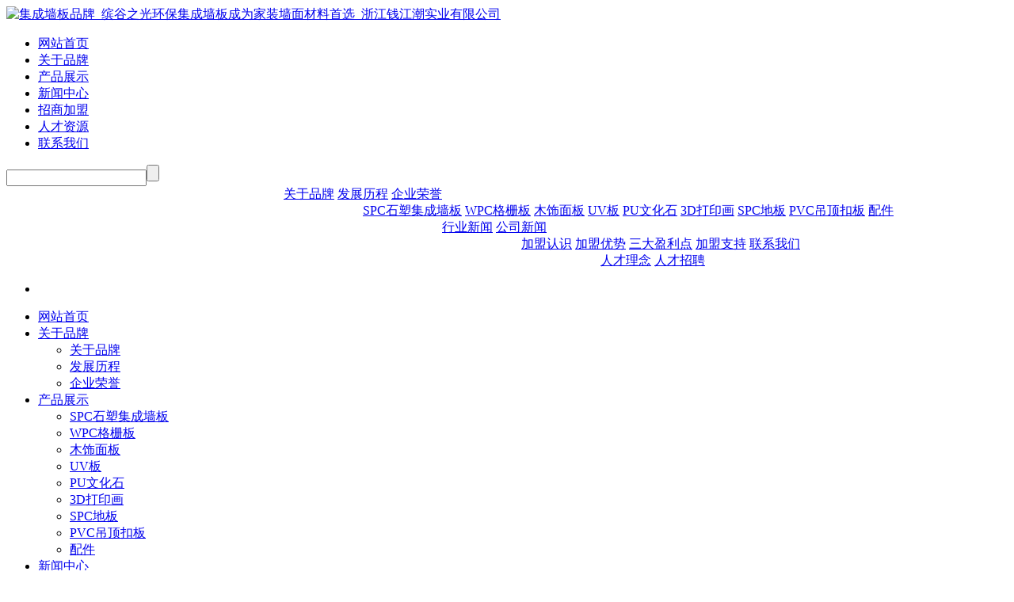

--- FILE ---
content_type: text/html; charset=utf-8
request_url: https://www.bingochic.com/cn/news/industry-news-101.html
body_size: 6027
content:
<!DOCTYPE html>
<html>
<head> 
	<meta charset="utf-8">
	<meta http-equiv="X-UA-Compatible" content="IE=edge" />
	<title>集成墙板品牌_缤谷之光环保集成墙板成为家装墙面材料首选_浙江钱江潮实业有限公司</title>
	<meta name="keywords" content="集成墙板品牌,集成墙板">
	<meta name="description" content="随着人们对健康生活的追求和科学技术的发展，传统的墙面装饰材料正逐步退出历史舞台。缤谷之光环保集成墙面具有美观，环保和个性化的特点，已成为家庭装饰的首选。">
	<meta name="viewport" content="width=device-width, initial-scale=1, maximum-scale=1, user-scalable=no">
	<meta name="baidu-site-verification" content="ZZp80hKp35" />
		<link rel="shortcut icon" href="/favicon.ico">
		<link rel="stylesheet" type="text/css" href="/public/static/index/web_default/css/slick.css"/>	
	<link rel="stylesheet" type="text/css" href="/public/static/index/web_default/css/bootstrap.css"/>
	<link rel="stylesheet" type="text/css" href="/public/static/css/font-awesome.min.css?v=4.4.0">
	<link rel="stylesheet" type="text/css" href="/public/static/index/css/jquery.mmenu.all.css"/>
	<link rel="stylesheet" type="text/css" href="/public/static/index/web_default/css/style.css"/>
	<link rel="stylesheet" type="text/css" href="/public/static/index/web_default/css/jquery.mCustomScrollbar.css"/>
	<link rel="stylesheet" type="text/css" href="/public/static/index/web_default/css/animates.css" />
	<link rel="stylesheet" type="text/css" href="/public/static/index/web_default/css/owl.theme.css" />
	<link rel="stylesheet" type="text/css" href="/public/static/index/web_default/css/owl.carousel.css" />
	<link href="/public/static/js/plugins/fancybox/jquery.fancybox.css" rel="stylesheet">
	<link rel="stylesheet" href="/public/static/js/swiper/dist/css/swiper.css">
	<link href="/public/static/index/web_default/css/skitter.styles.css" type="text/css" media="all" rel="stylesheet" />
	<link rel="stylesheet" href="/public/static/index/js/waterFall/jquery.lightbox-0.5.css">
	<!--[if lt IE 9]>
	<script src="/public/static/index/web_default/js/html5.min.js"></script>
	<script src="/public/static/index/web_default/js/respond.min.js"></script>
	<script type="text/javascript" src="/public/static/index/web_default/js/selectivizr.js" ></script>
	<![endif]-->
	<!--Include Js-->
	<script src="/public/static/js/jquery.min.js"></script>
	<script type="text/javascript" src="/public/static/index/web_default/js/jquery.easing.1.3.js"></script>
	<script type="text/javascript" src="/public/static/index/web_default/js/jquery.skitter.min.js"></script>
	<script src="/public/static/js/plugins/fancybox/jquery.fancybox.js"></script>
	<script src="/public/static/index/js/jquery.mmenu.all.min.js" type="text/javascript" charset="utf-8"></script>
	<script type="text/javascript" src="/public/static/index/js/wow.min.js" ></script>
	<script src="/public/static/index/web_default/js/slick.min.js" type="text/javascript" charset="utf-8"></script>
	<script src="/public/static/index/web_default/js/owl.carousel.js" type="text/javascript" charset="utf-8"></script>
	<script type="text/javascript" src="/public/static/js/plugins/swiper/swiper.min.js"></script>
	<script src="/public/static/index/web_default/js/jquery.placeholder.min.js" type="text/javascript" charset="utf-8"></script>
	<script type="text/javascript" src="/public/static/index/js/waterFall/jquery.lightbox-0.5.js" ></script>
	<script src="/public/static/index/web_default/js/public.js" type="text/javascript" charset="utf-8"></script>
		</head>
<body>
<div>
	<header class="header">
	    <section class="container">
	    	<a href="#mmenu" class="glyphicon glyphicon-list phone-nav"></a>
	    </section>  
	    <div class="container3 clearfix" >
	    	<div class="logo pull-left"><a href="/"><img src="/public/uploads/image/20220211/1644558635995277.png" alt="集成墙板品牌_缤谷之光环保集成墙板成为家装墙面材料首选_浙江钱江潮实业有限公司" /></a></div>
	    	<nav class="nav pull-left">
	    		<ul class="clearfix">
	    			<li ><a href="/" >网站首页</a></li>
	    				    			<li  data-id="1" >
	    			<a href="/about"  title="关于品牌">
	    				    				关于品牌	    			</a>
	    			</li>
	    				    			<li  data-id="2" >
	    			<a href="/product"  title="产品展示">
	    				    				产品展示	    			</a>
	    			</li>
	    				    			<li class="active" data-id="3" >
	    			<a href="/news"  title="新闻中心">
	    				    				新闻中心	    			</a>
	    			</li>
	    				    			<li  data-id="4" >
	    			<a href="/join"  title="招商加盟">
	    				    				招商加盟	    			</a>
	    			</li>
	    				    			<li  data-id="5" >
	    			<a href="/recruit"  title="人才资源">
	    				    				人才资源	    			</a>
	    			</li>
	    				    			<li >
	    			<a href="/feeback"  title="联系我们">
	    				    				联系我们	    			</a>
	    			</li>
	    				    		</ul>
	    	</nav>
	    	<div class="sousuo pull-right"><input type="text" name="head_keyword" class="head_keyword inpt3" value="" placeholder=""><input type="submit" class="head_search inpt4" value=""  >
				<input type="hidden" name="head_module" value="s">
			</div>
		</div>
				<div class="yan_nav_xiala abs yan_nav_xiala1">
			<div class="container3" style="padding-left:350px">
								<a href="/about#company-profile">关于品牌</a>
				<a href="/about#history">发展历程</a>
				<a href="/about#honor">企业荣誉</a>
							</div>
			
		</div>
				<div class="yan_nav_xiala abs yan_nav_xiala2">
			<div class="container3" style="padding-left:450px">
								<a href="/product/integrated-wall-panel" >SPC石塑集成墙板</a>
								<a href="/product/wpc" >WPC格栅板</a>
								<a href="/product/wood" >木饰面板</a>
								<a href="/product/uv" >UV板</a>
								<a href="/product/pu" >PU文化石</a>
								<a href="/product/printing-background-wall" >3D打印画</a>
								<a href="/product/spc-flooring" >SPC地板</a>
								<a href="/product/pvc" >PVC吊顶扣板</a>
								<a href="/product/accessories" >配件</a>
							</div>
			
		</div>
				<div class="yan_nav_xiala abs yan_nav_xiala3">
			<div class="container3" style="padding-left:550px">
								<a href="/news/industry-news" >行业新闻</a>
								<a href="/news/company-news" >公司新闻</a>
							</div>
			
		</div>
				<div class="yan_nav_xiala abs yan_nav_xiala4">
			<div class="container3" style="padding-left:650px">
								<a href="/join#understanding-of-joining">加盟认识</a>
				<a href="/join#advantage">加盟优势</a>
				<a href="/join#profit-point">三大盈利点</a>
				<a href="/join#support">加盟支持</a>
				<a href="/join#message">联系我们</a>
							</div>
			
		</div>
				<div class="yan_nav_xiala abs yan_nav_xiala5">
			<div class="container3" style="padding-left:750px">
								<a href="/recruit#mind">人才理念</a>
				<a href="/recruit#job">人才招聘</a>
							</div>
			
		</div>
			</header>
	<section class="banner box_skitter box_skitter_large">
		<ul>
			    <li><a href="javascript:;"><img src="/public/uploads/image/20190628/1561706809627683.jpg" alt=""></a></li>
	    		</ul>
	</section>
	<style>
		.info_slide{
			display: none !important;
		}
	</style>
	<nav id="mmenu" class="mm-menu_offcanvas">
	<div id="panel-menu">
		<ul>
			<li><a href="/" >网站首页</a></li>
						<li ><a href="/about" >关于品牌</a>
					
				<ul>
										<li><a href="/about#company-profile">关于品牌</a></li>
					<li><a href="/about#history">发展历程</a></li>
					<li><a href="/about#honor">企业荣誉</a></li>
									</ul>
							</li>
						<li ><a href="/product" >产品展示</a>
					
				<ul>
										<li><a href="/product/integrated-wall-panel" >SPC石塑集成墙板</a></li>
										<li><a href="/product/wpc" >WPC格栅板</a></li>
										<li><a href="/product/wood" >木饰面板</a></li>
										<li><a href="/product/uv" >UV板</a></li>
										<li><a href="/product/pu" >PU文化石</a></li>
										<li><a href="/product/printing-background-wall" >3D打印画</a></li>
										<li><a href="/product/spc-flooring" >SPC地板</a></li>
										<li><a href="/product/pvc" >PVC吊顶扣板</a></li>
										<li><a href="/product/accessories" >配件</a></li>
									</ul>
							</li>
						<li class="active"><a href="/news" >新闻中心</a>
					
				<ul>
										<li><a href="/news/industry-news" >行业新闻</a></li>
										<li><a href="/news/company-news" >公司新闻</a></li>
									</ul>
							</li>
						<li ><a href="/join" >招商加盟</a>
					
				<ul>
										<li><a href="/join#understanding-of-joining">加盟认识</a></li>
						<li><a href="/join#advantage">加盟优势</a></li>
							<li><a href="/join#profit-point">三大盈利点</a></li>
								<li><a href="/join#support">加盟支持</a></li>
									<li><a href="/join#message">联系我们</a></li>
									</ul>
							</li>
						<li ><a href="/recruit" >人才资源</a>
					
				<ul>
										<li><a href="/recruit#mind">人才理念</a></li>
						<li><a href="/recruit#job">人才招聘</a></li>
									</ul>
							</li>
						<li ><a href="/feeback" >联系我们</a>
							</li>
					</ul>
	</div>
	<div id="panel-language">
		<ul>
					</ul>
	</div>
</nav>	
</div>	
<script>
var searchUrl="/search";
$('.head_search').click(function() {
	module = $('[name="head_module"]').val();
	keyword = $('[name="head_keyword"]').val();
	url=searchUrl+'/'+module+'/'+keyword;
	window.location.href=url;
});
</script>

<div class="vicenav">
	<div class="container">
		<div class="nav_list">
			<div class="nav_list_title">
				<ul>
										<li  class="active"   >
						<a href="/news/industry-news">行业新闻</a>
											</li>
										<li  >
						<a href="/news/company-news">公司新闻</a>
											</li>
									</ul>
			</div>
		</div>
	</div>
</div>

<div class="bg">
<section class="met_section  met_section_sehed">
    <article>
		<div class="met_article">
		<div class="met_clear"></div>
        <div class="met_module2">
			<h1 class="met_title">缤谷之光环保集成墙板成为家装墙面材料首选</h1>
			<div class="met_infos">
				<span class="met_time">2020-08-31 21:39:56</span>
				<span class="met_source"><a href="/" title="浙江钱江潮实业有限公司">浙江钱江潮实业有限公司</a></span>
				<span class="met_hits">浏览次数 <span class="met_Clicks">213</span></span>
			</div>
			<div class="met_editor">
				<div style="min-height:100px;">
					<p>随着人们对健康生活的追求和科学技术的发展，传统的墙面装饰材料正逐步退出历史舞台。集成墙面具有美观，环保和个性化的特点，已成为家庭装饰的首选。</p><p>作为集成墙布行业的领导者，格柏力在市场上占有一席之地，其技术先进，管理严格，产品质量高。但是，您知道为什么消费者选择缤谷之光环保<a href="https://www.bingochic.com/" target="_blank" title="集成墙板_集成墙板厂家_浙江钱江潮实业有限公司"><strong>集成墙板</strong></a>作为墙壁装饰材料吗？<br/></p><p><strong>匠心创造品质，品质见证力量</strong><br/></p><p>高品质品牌的发展离不开对产品质量的最终追求。缤谷之光注重质量，强调研发，严格的生产和严格的各级监督。所生产的产品能够经受市场和消费者的检验和比较，并继续使用。创新意识已吸引了用户的心，并在市场上获得了十多年的高度认可。</p><p><strong>紧跟绿色环保时代的发展趋势</strong><br/></p><p>装饰污染已成为当前人们最关注的焦点之一，它需要传统产业的转型升级才能适应时代的发展。缤谷之光环保<a href="https://www.bingochic.com/" target="_blank" title="集成墙板_集成墙板厂家_浙江钱江潮实业有限公司" style="white-space: normal;"><strong>集成墙板</strong></a>采用纯天然无污染原料，通过高温高压的先进技术和设备，结合了环保的高分子材料，安装简便，无需添加任何辅助材料，实现了零甲醛，零排放，使人真正实现环保生活舒适的家庭生活。</p><p><strong>满足个人需求，实现理想的家居装饰</strong><br/></p><p>随着80年代和90年代逐渐成为新一代的消费群体，传统的单一装饰已不能再满足年轻用户的需求，而真正需要的是时尚和独特风格的产品。 缤谷之光环保<a href="https://www.bingochic.com/" target="_blank" title="集成墙板_集成墙板厂家_浙江钱江潮实业有限公司" style="white-space: normal;"><strong>集成墙板</strong></a>具有多种颜色和样式，可以满足不同人的个人审美观念和家庭装饰风格，并深受年轻人的喜爱和追捧。</p><p>市场上有许多集成墙材料。 缤谷之光环保<a href="https://www.bingochic.com/" target="_blank" title="集成墙板_集成墙板厂家_浙江钱江潮实业有限公司" style="white-space: normal;"><strong>集成墙板</strong></a>凭借自身的实力在混合墙面装饰材料中脱颖而出，成为新一代的家居装饰“宠儿”。</p>				</div>
				<div class="met_clear"></div>
			</div>
			<div class="met_tools">
				<div class="bdsharebuttonbox bdshare-button-style1-16" data-bd-bind="1557207286955"><a href="#" class="bds_more" data-cmd="more"></a><a href="#" class="bds_qzone" data-cmd="qzone" title="分享到QQ空间"></a><a href="#" class="bds_tsina" data-cmd="tsina" title="分享到新浪微博"></a><a href="#" class="bds_tqq" data-cmd="tqq" title="分享到腾讯微博"></a><a href="#" class="bds_renren" data-cmd="renren" title="分享到人人网"></a><a href="#" class="bds_weixin" data-cmd="weixin" title="分享到微信"></a></div><script>window._bd_share_config={"common":{"bdSnsKey":{},"bdText":"","bdMini":"2","bdMiniList":false,"bdPic":"","bdStyle":"1","bdSize":"16"},"share":{}};with(document)0[(getElementsByTagName("head")[0]||body).appendChild(createElement("script")).src="http://bdimg.share.baidu.com/static/api/js/share.js?v=89860593.js?cdnversion="+~(-new Date()/36e5)];</script>
				<ul class="met_page">
					<li class="met_page_preinfo"><span>上一条</span><a href="/news/industry-news-103.html">全屋整装墙面还是缤谷之光环保集成墙板好</a></li>
					<li class="met_page_next"><span>下一条</span><a href="/news/industry-news-95.html">缤谷之光环保集成墙面​——消费者信赖的品牌</a></li>
				</ul>
			</div>
		</div>
		</div>
	</div>
    </article>
    <div class="met_clear"></div>
</section>
</div>
<footer class="footer">
	<div class="container clearfix">
		<div class="footer_nav clearfix">
			<div class="pull-left">
				<p>全国统一服务热线：</p>
				<h3>陈经理：19957398225</h3>
			</div>
			<div class="pull-left ft_contact">
				<a href="/feeback">立刻联系我们</a>
			</div>
			<div class="pull-right">
				<ul>
					<li><a href="/" >网站首页</a></li>
										<li><a href="/about">关于品牌</a></li>
										<li><a href="/product">产品展示</a></li>
										<li><a href="/news">新闻中心</a></li>
										<li><a href="/join">招商加盟</a></li>
										<li><a href="/recruit">人才资源</a></li>
										<li><a href="/feeback">联系我们</a></li>
									</ul>
			</div>
		</div>
		<div class="footer_copy clearfix">
			<div class="pull-left">
				<p>Copyright  2019  http://www.bingochic.com  All Rights Reserved. 浙江钱江潮光能有限公司  保留所有权利 </p>
				<p>热门搜索：<a href="https://www.bingochic.com/" target="_blank" title="集成墙面_集成墙面厂家_浙江钱江潮实业有限公司">集成墙面</a>&nbsp; <a href="https://www.bingochic.com/" target="_blank" title="集成墙板_集成墙板厂家_浙江钱江潮实业有限公司">集成墙板</a>&nbsp; <a href="https://www.bingochic.com/product/spc-floorring" target="_blank" title="SPC地板_SPC地板厂家_浙江钱江潮实业有限公司">SPC地板</a>&nbsp; <a href="https://www.bingochic.com/product/printing-background-wall" target="_blank" title="UV背景墙_UV背景墙厂家_浙江钱江潮实业有限公司">UV背景板</a>&nbsp; <a href="https://www.bingochic.com/" target="_blank" title="PVC板材_PVC板材厂家_浙江钱江潮实业有限公司">PVC板材</a>&nbsp; <span style="color: rgb(112, 48, 160); text-decoration: underline;">WPC木饰面板</span>&nbsp;<span style="color: rgb(112, 48, 160); text-decoration: underline;">WPC格栅板</span>&nbsp;<span style="text-decoration: underline; color: rgb(112, 48, 160);">PU文化石</span>&nbsp;<span style="color: rgb(112, 48, 160); text-decoration: underline;">装饰线条</span><span style="text-decoration: none;">&nbsp;</span><a href="https://www.bingochic.com/about" target="_blank" title="集成墙面十大品牌_集成墙面厂家_浙江钱江潮实业有限公司">集成墙面十大品牌</a>&nbsp; <a href="https://www.bingochic.com/about" target="_blank" title="集成墙板十大品牌_集成墙板厂家_浙江钱江潮实业有限公司">集成墙板十大品牌</a><style type="text/css">.vicenav .nav_list .nav_list_title>ul>li {

    margin: 0 25px;
}</style></p>
			</div>
			<div class="pull-right">
				<img src="/public/static/index/web_default/images/f21.png" alt="">
				<img src="/public/uploads/image/20220211/1644561947890071.jpg" alt="">
			</div>
		</div>
		<div>&nbsp; &nbsp; &nbsp; &nbsp; &nbsp; &nbsp; &nbsp; &nbsp; &nbsp; &nbsp; &nbsp; &nbsp; &nbsp; &nbsp; 友情链接：</div>
	</div>
</footer>
<footer class="tem_footer_bottom fadeInDown wow" data-wow-delay="1s">
	<div id="messagelist">
		<div class="ft_img"><img src="/public/uploads/image/20190918/1568771426333756.png" alt=""></div>
		<h3 class="ft_title">在线预约</h3>
		<form class="form-horizontal ajaxForm" action="/yuyue" method="post" enctype="multipart/form-data">
			<div class="v52fmbx clearfix">
				<input type="hidden" name="lang" value="cn">
								<dl class="fromarray0"><i>姓名</i><input type="text" name="40" placeholder="您的真实姓名" required id="" class=" required " value=""></dl>
								<dl class="fromarray1"><i>手机</i><input type="text" name="41" placeholder="您的联系电话" required id="" class=" required " value=""></dl>
								<div class="noborder">
					<input type="submit" value="预约合作" class="submit"/>
				</div>
			</div>
		</form>
		<table><tbody><tr class="firstRow"><td valign="top" style="word-break: break-all;">吊顶，墙板，地板</td><td valign="top" style="word-break: break-all;"><p><span style="font-size: 12px;">电话微信同号:</span></p><p><strong><span style="font-size: 30px;">陈经理：19957398225</span></strong></p></td></tr></tbody></table>	</div>
</footer>
<div id="gotoTop" title="返回顶部"><i class="fa fa-angle-up" aria-hidden="true"></i></div>
	<script src="/public/static/js/plugins/layer/layer.js"></script>
    <script src="/public/static/js/jquery.form.js"></script>
    <script src="/public/static/index/web_default/js/jquery.tabs.js"></script>
    <script type="text/javascript">
    	var panel_menu='栏目',
			panel_language='语言',
			indexUrl="/";
					var gm_credit_on=false;
		    </script>
    <script src="/public/static/index/web_default/js/goomay.js?v=1.5.5" type="text/javascript"></script>
	</body>
</html>